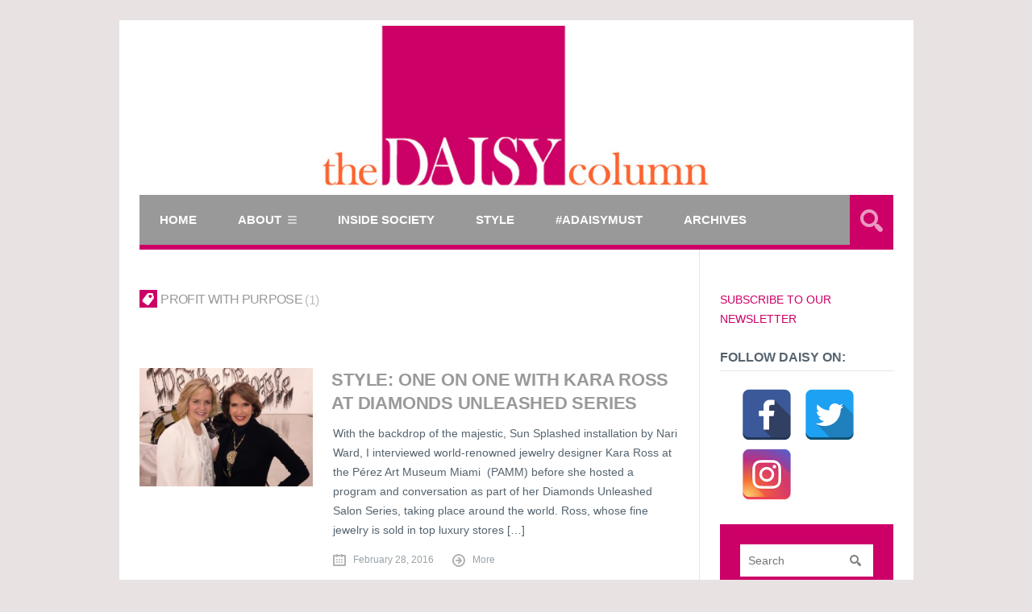

--- FILE ---
content_type: text/html; charset=UTF-8
request_url: https://thedaisycolumn.com/?tag=profit-with-purpose
body_size: 4933
content:
<!DOCTYPE html>

<html lang="en-US">

	<head>
		<title>Profit with Purpose &#8211; The Daisy Column</title>
		<meta charset='UTF-8' />
<meta name='viewport' content='width=device-width, initial-scale=1, maximum-scale=1' />
<meta name='dcterms.audience' content='Global' />
<link rel='dns-prefetch' href='//fonts.googleapis.com' />
<link rel='dns-prefetch' href='//s.w.org' />
<link rel="alternate" type="application/rss+xml" title="The Daisy Column &raquo; Feed" href="https://thedaisycolumn.com/?feed=rss2" />
<link rel="alternate" type="application/rss+xml" title="The Daisy Column &raquo; Comments Feed" href="https://thedaisycolumn.com/?feed=comments-rss2" />
<link rel="alternate" type="application/rss+xml" title="The Daisy Column &raquo; Profit with Purpose Tag Feed" href="https://thedaisycolumn.com/?feed=rss2&#038;tag=profit-with-purpose" />
		<script type="text/javascript">
			window._wpemojiSettings = {"baseUrl":"https:\/\/s.w.org\/images\/core\/emoji\/2\/72x72\/","ext":".png","svgUrl":"https:\/\/s.w.org\/images\/core\/emoji\/2\/svg\/","svgExt":".svg","source":{"concatemoji":"https:\/\/thedaisycolumn.com\/wp-includes\/js\/wp-emoji-release.min.js?ver=4.6.29"}};
			!function(e,o,t){var a,n,r;function i(e){var t=o.createElement("script");t.src=e,t.type="text/javascript",o.getElementsByTagName("head")[0].appendChild(t)}for(r=Array("simple","flag","unicode8","diversity","unicode9"),t.supports={everything:!0,everythingExceptFlag:!0},n=0;n<r.length;n++)t.supports[r[n]]=function(e){var t,a,n=o.createElement("canvas"),r=n.getContext&&n.getContext("2d"),i=String.fromCharCode;if(!r||!r.fillText)return!1;switch(r.textBaseline="top",r.font="600 32px Arial",e){case"flag":return(r.fillText(i(55356,56806,55356,56826),0,0),n.toDataURL().length<3e3)?!1:(r.clearRect(0,0,n.width,n.height),r.fillText(i(55356,57331,65039,8205,55356,57096),0,0),a=n.toDataURL(),r.clearRect(0,0,n.width,n.height),r.fillText(i(55356,57331,55356,57096),0,0),a!==n.toDataURL());case"diversity":return r.fillText(i(55356,57221),0,0),a=(t=r.getImageData(16,16,1,1).data)[0]+","+t[1]+","+t[2]+","+t[3],r.fillText(i(55356,57221,55356,57343),0,0),a!=(t=r.getImageData(16,16,1,1).data)[0]+","+t[1]+","+t[2]+","+t[3];case"simple":return r.fillText(i(55357,56835),0,0),0!==r.getImageData(16,16,1,1).data[0];case"unicode8":return r.fillText(i(55356,57135),0,0),0!==r.getImageData(16,16,1,1).data[0];case"unicode9":return r.fillText(i(55358,56631),0,0),0!==r.getImageData(16,16,1,1).data[0]}return!1}(r[n]),t.supports.everything=t.supports.everything&&t.supports[r[n]],"flag"!==r[n]&&(t.supports.everythingExceptFlag=t.supports.everythingExceptFlag&&t.supports[r[n]]);t.supports.everythingExceptFlag=t.supports.everythingExceptFlag&&!t.supports.flag,t.DOMReady=!1,t.readyCallback=function(){t.DOMReady=!0},t.supports.everything||(a=function(){t.readyCallback()},o.addEventListener?(o.addEventListener("DOMContentLoaded",a,!1),e.addEventListener("load",a,!1)):(e.attachEvent("onload",a),o.attachEvent("onreadystatechange",function(){"complete"===o.readyState&&t.readyCallback()})),(a=t.source||{}).concatemoji?i(a.concatemoji):a.wpemoji&&a.twemoji&&(i(a.twemoji),i(a.wpemoji)))}(window,document,window._wpemojiSettings);
		</script>
		<style type="text/css">
img.wp-smiley,
img.emoji {
	display: inline !important;
	border: none !important;
	box-shadow: none !important;
	height: 1em !important;
	width: 1em !important;
	margin: 0 .07em !important;
	vertical-align: -0.1em !important;
	background: none !important;
	padding: 0 !important;
}
</style>
<link rel='stylesheet' id='biw-css'  href='https://thedaisycolumn.com/wp-content/plugins/basic-instagram-widget/biw.css?ver=4.6.29' type='text/css' media='all' />
<link rel='stylesheet' id='spacexchimp_p005-bootstrap-tooltip-css-css'  href='https://thedaisycolumn.com/wp-content/plugins/social-media-buttons-toolbar/inc/lib/bootstrap-tooltip/bootstrap-tooltip.css?ver=4.41' type='text/css' media='all' />
<link rel='stylesheet' id='spacexchimp_p005-frontend-css-css'  href='https://thedaisycolumn.com/wp-content/plugins/social-media-buttons-toolbar/inc/css/frontend.css?ver=4.41' type='text/css' media='all' />
<style id='spacexchimp_p005-frontend-css-inline-css' type='text/css'>

                    .sxc-follow-buttons {
                        text-align: left !important;
                    }
                    .sxc-follow-buttons li img {
                        width: 64px !important;
                        height: 64px !important;
                        margin: 5px !important;
                    }
                  
</style>
<link rel='stylesheet' id='st-font-custom-css'  href='//fonts.googleapis.com/css?family=Open+Sans%3A300%2C400%2C700' type='text/css' media='all' />
<link rel='stylesheet' id='st-shortcodes-css-css'  href='https://thedaisycolumn.com/wp-content/themes/Grimag/assets/css/shortcodes.css' type='text/css' media='all' />
<link rel='stylesheet' id='shutter-0-css'  href='https://thedaisycolumn.com/wp-content/plugins/nextgen-gallery/products/photocrati_nextgen/modules/lightbox/static/shutter/shutter.min.css?ver=3.0.13' type='text/css' media='all' />
<link rel='stylesheet' id='st-style-css'  href='https://thedaisycolumn.com/wp-content/themes/Grimag/style.css' type='text/css' media='all' />
<link rel='stylesheet' id='mediaelement-css'  href='https://thedaisycolumn.com/wp-content/plugins/stkit/assets/plugins/mediaelement/mediaelementplayer.min.css' type='text/css' media='all' />
<link rel='stylesheet' id='addtoany-css'  href='https://thedaisycolumn.com/wp-content/plugins/add-to-any/addtoany.min.css?ver=1.14' type='text/css' media='all' />
<link rel='stylesheet' id='st-responsive-css'  href='https://thedaisycolumn.com/wp-content/themes/Grimag/assets/css/responsive.css' type='text/css' media='all' />
<link rel='stylesheet' id='st-custom-css'  href='https://thedaisycolumn.com/wp-content/uploads/grimag_custom.css' type='text/css' media='screen' />
<script type='text/javascript' src='https://thedaisycolumn.com/wp-includes/js/jquery/jquery.js?ver=1.12.4'></script>
<script type='text/javascript' src='https://thedaisycolumn.com/wp-includes/js/jquery/jquery-migrate.min.js?ver=1.4.1'></script>
<script type='text/javascript' src='https://thedaisycolumn.com/wp-content/plugins/add-to-any/addtoany.min.js?ver=1.0'></script>
<script type='text/javascript' src='https://thedaisycolumn.com/wp-content/plugins/social-media-buttons-toolbar/inc/lib/bootstrap-tooltip/bootstrap-tooltip.js?ver=4.41'></script>
<script type='text/javascript'>
/* <![CDATA[ */
var photocrati_ajax = {"url":"https:\/\/thedaisycolumn.com\/?photocrati_ajax=1","wp_home_url":"https:\/\/thedaisycolumn.com\/index.php","wp_site_url":"https:\/\/thedaisycolumn.com\/index.php","wp_root_url":"https:\/\/thedaisycolumn.com\/index.php","wp_plugins_url":"https:\/\/thedaisycolumn.com\/wp-content\/plugins","wp_content_url":"https:\/\/thedaisycolumn.com\/wp-content","wp_includes_url":"https:\/\/thedaisycolumn.com\/wp-includes\/","ngg_param_slug":"nggallery"};
/* ]]> */
</script>
<script type='text/javascript' src='https://thedaisycolumn.com/wp-content/plugins/nextgen-gallery/products/photocrati_nextgen/modules/ajax/static/ajax.min.js?ver=3.0.13'></script>
<link rel='https://api.w.org/' href='https://thedaisycolumn.com/?rest_route=/' />
<link rel="EditURI" type="application/rsd+xml" title="RSD" href="https://thedaisycolumn.com/xmlrpc.php?rsd" />
<link rel="wlwmanifest" type="application/wlwmanifest+xml" href="https://thedaisycolumn.com/wp-includes/wlwmanifest.xml" /> 
<meta name="generator" content="WordPress 4.6.29" />

<script data-cfasync="false">
window.a2a_config=window.a2a_config||{};a2a_config.callbacks=[];a2a_config.overlays=[];a2a_config.templates={};
(function(d,s,a,b){a=d.createElement(s);b=d.getElementsByTagName(s)[0];a.async=1;a.src="https://static.addtoany.com/menu/page.js";b.parentNode.insertBefore(a,b);})(document,"script");
</script>
<meta name="description" content="" />
<!-- <meta name="NextGEN" version="3.0.13" /> -->
<link rel='Shortcut Icon' href='https://thedaisycolumn.com/wp-content/themes/Grimag/favicon.ico' type='image/x-icon' />
		
	</head>


	<body class="archive tag tag-profit-with-purpose tag-328 hidpi-on boxed chrome">
	
		<div id="layout">
		
			<div id="header">

				<div id="header-layout-2">

					<div id="header-holder-2">

						
						<div class="clear"><!-- --></div>

					</div><!-- #header-holder-2 -->

				</div><!-- #header-layout-2 -->

				<div id="header-layout">

					<div id="header-holder">

						<!-- #logo -->

						<div  >
							<div>
								
<img border="0" src="https://thedaisycolumn.com/wp-content/uploads/2018/09/max_banner2BB-New.jpg" width="1200" height="270">

							</div>
						</div><!-- #hcustom -->

						<div id="menu" class="div-as-table ">
							<div>
								<div>
									<span id="menu-select"></span>
									<div id="menu-box" class="menu-main-container"><nav><ul class="menu"><li class="menu-item menu-item-type-post_type menu-item-object-page"><a  href="https://thedaisycolumn.com/">Home</a></li>
<li class="menu-item menu-item-type-custom menu-item-object-custom menu-item-has-children"><a  href="#">ABOUT</a>
<ul class="sub-menu">
	<li class="menu-item menu-item-type-post_type menu-item-object-page"><a  href="https://thedaisycolumn.com/?page_id=1041">DAISY OLIVERA</a></li>
</ul>
</li>
<li class="menu-item menu-item-type-taxonomy menu-item-object-category"><a  href="https://thedaisycolumn.com/?cat=27">INSIDE SOCIETY</a></li>
<li class="menu-item menu-item-type-taxonomy menu-item-object-category"><a  href="https://thedaisycolumn.com/?cat=406">STYLE</a></li>
<li class="menu-item menu-item-type-taxonomy menu-item-object-category"><a  href="https://thedaisycolumn.com/?cat=407">#ADAISYMUST</a></li>
<li class="menu-item menu-item-type-custom menu-item-object-custom"><a  href="https://thedaisycolumn.com/home">Archives</a></li>
</ul></nav></div>									<form action="https://thedaisycolumn.com/" method="get" role="search" id="search-form-header">
										<span></span>
										<input
											type="text"
											name="s"
											value=""
											placeholder="Search..."
										/>
									</form>
								</div>
							</div>
						</div><!-- #menu -->

						<div class="clear"><!-- --></div>

					</div><!-- #header-holder -->

				</div><!-- #header-layout -->

			</div><!-- #header -->

			<div id="content">
			
				<div id="content-layout">	

	
									<div id="content-holder" class="sidebar-position-right">
				
										<div id="content-box">
					
											<div>
						
												<div>
	
													<div id="term"><div class="term-title"><h1>Profit With Purpose <span Class="title-sub">1</span></h1></div></div><div id="post-10835" class="post-template post-t4 post-10835 post type-post status-publish format-standard has-post-thumbnail hentry category-style tag-contemporary-art tag-darlene-perez tag-diamonds-unleashed tag-girls-who-code tag-harrods tag-jorge-perez tag-kara-ross tag-kara-ross-jewelry tag-london tag-lourdes-lopez tag-maria-buccellati tag-miami-art tag-miami-city-ballet tag-miami-style tag-pamm tag-profit-with-purpose tag-serena-williamns tag-shes-the-first tag-teresita-rodriguez tag-zaha-hadid">

	<div class="thumb-wrapper"><a href="https://thedaisycolumn.com/?p=10835" class="post-thumb" data-hidpi="https://thedaisycolumn.com/wp-content/uploads/2016/03/KARA-YES-low-DU-524x374.jpg" style="background-image: url(https://thedaisycolumn.com/wp-content/uploads/2016/03/KARA-YES-low-DU-262x187.jpg)" data-format="standard">&nbsp;</a></div>
<div><h3 class="post-title"><a href="https://thedaisycolumn.com/?p=10835">STYLE: One on One with Kara Ross at Diamonds Unleashed Series</a></h3><p>With the backdrop of the majestic, Sun Splashed installation by Nari Ward, I interviewed world-renowned jewelry designer Kara Ross at the Pérez Art Museum Miami  (PAMM) before she hosted a program and conversation as part of her Diamonds Unleashed Salon Series, taking place around the world. Ross, whose fine jewelry is sold in top luxury stores [&hellip;]</p>

				<div class="meta">
			
					<span class="ico16 ico16-calendar"><a href="https://thedaisycolumn.com/?p=10835">February 28, 2016</a></span>							<span class="ico16 ico16-link"><a href="https://thedaisycolumn.com/?p=10835">More</a></span>			
				</div><!-- .meta --></div>
	<div class="clear"><!-- --></div>

</div><!-- .post-template --><div id="wp-pagenavibox"></div>							
													<div class="clear"><!-- --></div>
							
												</div>
					
											</div>
					
										</div><!-- #content-box -->
					
										<div id="sidebar"><div class="sidebar">
<div class="widget widget_text">
			<div class="textwidget"><a href="https://feedburner.google.com/fb/a/mailverify?uri=thedaisycolumn/VnsN&loc=en_US">
SUBSCRIBE TO OUR NEWSLETTER </a></div>
		
<div class="clear"><!-- --></div></div>

<div class="widget widget_text">
<h5>Follow Daisy On:</h5>
			<div class="textwidget">
<ul class="sxc-follow-buttons">
<li>
                                    <a
                                        href="https://www.facebook.com/daisy.olivera.54"
                                        
                                        title="Facebook"
                                        target="blank"
                                    >
                                        <img
                                            src="https://thedaisycolumn.com/wp-content/plugins/social-media-buttons-toolbar/inc/img/social-media-icons/facebook.png"
                                            alt="Facebook"
                                        />
                                    </a>
                              </li>
<li>
                                    <a
                                        href="https://twitter.com/DaisySociety"
                                        
                                        title="Twitter"
                                        target="blank"
                                    >
                                        <img
                                            src="https://thedaisycolumn.com/wp-content/plugins/social-media-buttons-toolbar/inc/img/social-media-icons/twitter.png"
                                            alt="Twitter"
                                        />
                                    </a>
                              </li>
<li>
                                    <a
                                        href="https://www.instagram.com/daisysociety/"
                                        
                                        title="Instagram"
                                        target="blank"
                                    >
                                        <img
                                            src="https://thedaisycolumn.com/wp-content/plugins/social-media-buttons-toolbar/inc/img/social-media-icons/instagram.png"
                                            alt="Instagram"
                                        />
                                    </a>
                              </li>
</ul>
</div>
		
<div class="clear"><!-- --></div></div>

<div class="widget widget_search">
<form role="search" method="get" id="searchform" class="searchform" action="https://thedaisycolumn.com/">
				<div>
					<label class="screen-reader-text" for="s">Search for:</label>
					<input type="text" value="" name="s" id="s" />
					<input type="submit" id="searchsubmit" value="Search" />
				</div>
			</form>
<div class="clear"><!-- --></div></div>

<div class="widget widget_text">
			<div class="textwidget"><a href="http://www.saks.com">
<img border="0" src="https://thedaisycolumn.com/wp-content/uploads/2015/06/logo_saks.jpg"></a>
<br>

</div>
		
<div class="clear"><!-- --></div></div>

<div class="widget widget_text">
<h5>My Youtube Channel</h5>
			<div class="textwidget"><p>
<a target="_blank" href="https://www.youtube.com/user/TheDaisyColumnTV/videos">
<img border="0" src="https://thedaisycolumn.com/wp-content/uploads/2017/12/youtube-channel-logo.jpg" width="280" height="146"></a></p>
</div>
		
<div class="clear"><!-- --></div></div>
</div></div>
					
										<div class="clear"><!-- --></div>
		
									</div><!-- #content-holder -->
						

		
										</div><!-- #content-layout -->
		
			</div><!-- #content -->

			<div class="clear"><!-- --></div>

			<footer>

				<div id="footer">
	
					<div id="footer-layout">

						<div id="sidebar-ad-c"><div class="sidebar sidebar-ad-c">
<div class="widget">
			<div class="textwidget"></div>
		
<div class="clear"><!-- --></div></div>
</div></div>
						<div id="footer-holder">
					
								
	
		<div id="footer-box" class="footer-box-v6"><div class="sidebar-footer"><div>
<div class="widget widget_text">
<h5>CONTACT US</h5>
			<div class="textwidget"><a href="https://thedaisycolumn.com/?page_id=1043">:: CONTACT DAISY OLIVERA</a></div>
		
<div class="clear"><!-- --></div></div>
</div></div><div class="sidebar-footer last"><div>
<div class="widget widget_a2a_share_save_widget">
<h5>Share This Site</h5>
<div class="a2a_kit a2a_kit_size_32 addtoany_list"><a class="a2a_button_facebook" href="https://www.addtoany.com/add_to/facebook?linkurl=https%3A%2F%2Fthedaisycolumn.com%2F%3Ftag%3Dprofit-with-purpose&amp;linkname=Profit%20with%20Purpose" title="Facebook" rel="nofollow noopener" target="_blank"></a><a class="a2a_button_twitter" href="https://www.addtoany.com/add_to/twitter?linkurl=https%3A%2F%2Fthedaisycolumn.com%2F%3Ftag%3Dprofit-with-purpose&amp;linkname=Profit%20with%20Purpose" title="Twitter" rel="nofollow noopener" target="_blank"></a><a class="a2a_button_google_gmail" href="https://www.addtoany.com/add_to/google_gmail?linkurl=https%3A%2F%2Fthedaisycolumn.com%2F%3Ftag%3Dprofit-with-purpose&amp;linkname=Profit%20with%20Purpose" title="Google Gmail" rel="nofollow noopener" target="_blank"></a><a class="a2a_dd addtoany_share_save addtoany_share" href="https://www.addtoany.com/share"></a></div>
<div class="clear"><!-- --></div></div>
</div></div><div class="clear"><!-- --></div>	
		</div><!-- end footer-box -->		
						</div><!-- #footer-holder -->
	
						<div id="copyrights-holder">
	
							<div id="copyrights-box">
						
								<div id="copyrights-company">2008  -2018 &copy; THE DAISY COLUMN</div><div id="copyrights-developer">This site is Powered by <a href="http://www.eduardovera.com">Eduardo Vera</a> - Miami Beach, FL </div>	
								<div class="clear"><!-- --></div>
	
							</div><!-- #copyrights-box -->
						
						</div><!-- #copyrights-holder -->
	
					</div><!-- #footer-layout -->
	
				</div><!-- #footer -->

			</footer>

		</div><!-- #layout -->

		<!-- ngg_resource_manager_marker --><script type='text/javascript' src='https://thedaisycolumn.com/wp-content/plugins/stkit/assets/js/jquery.stkit.js'></script>
<script type='text/javascript' src='https://thedaisycolumn.com/wp-content/plugins/stkit/components/shortcodes/assets/js/jquery.shortcodes.js'></script>
<script type='text/javascript'>
/* <![CDATA[ */

var nextgen_lightbox_settings = {"static_path":"https:\/\/thedaisycolumn.com\/wp-content\/plugins\/nextgen-gallery\/products\/photocrati_nextgen\/modules\/lightbox\/static","context":"all_images_direct"};
/* ]]> */
</script>
<script type='text/javascript' src='https://thedaisycolumn.com/wp-content/plugins/nextgen-gallery/products/photocrati_nextgen/modules/nextgen_gallery_display/static/common.min.js?ver=3.0.13'></script>
<script type='text/javascript'>
/* <![CDATA[ */

var nextgen_shutter_i18n = {"msgLoading":"L O A D I N G","msgClose":"Click to Close"};
/* ]]> */
</script>
<script type='text/javascript' src='https://thedaisycolumn.com/wp-content/plugins/nextgen-gallery/products/photocrati_nextgen/modules/lightbox/static/lightbox_context.min.js?ver=3.0.13'></script>
<script type='text/javascript' src='https://thedaisycolumn.com/wp-content/plugins/nextgen-gallery/products/photocrati_nextgen/modules/lightbox/static/shutter/shutter.min.js?ver=3.0.13'></script>
<script type='text/javascript' src='https://thedaisycolumn.com/wp-content/plugins/nextgen-gallery/products/photocrati_nextgen/modules/lightbox/static/shutter/nextgen_shutter.min.js?ver=3.0.13'></script>
<script type='text/javascript' src='https://thedaisycolumn.com/wp-content/themes/Grimag/assets/js/jquery.menu.js'></script>
<script type='text/javascript' src='https://thedaisycolumn.com/wp-content/themes/Grimag/assets/js/jquery.theme.js'></script>
<script type='text/javascript' src='https://thedaisycolumn.com/wp-content/themes/Grimag/framework/assets/js/jquery.st.js'></script>
<script type='text/javascript' src='https://thedaisycolumn.com/wp-content/themes/Grimag/framework/assets/js/jquery.ie.js'></script>
<script type='text/javascript' src='https://thedaisycolumn.com/wp-content/plugins/stkit/assets/plugins/mediaelement/mediaelement-and-player.min.js'></script>
<script type='text/javascript' src='https://thedaisycolumn.com/wp-includes/js/wp-embed.min.js?ver=4.6.29'></script>
<!-- begin visitor maps  -->
<script type="text/javascript">
//<![CDATA[
function wo_map_console(url) {
  window.open(url,"wo_map_console","height=650,width=800,toolbar=no,statusbar=no,scrollbars=yes").focus();
}
//]]>
</script>
<!-- end visitor maps -->
<script type='text/javascript'>/* <![CDATA[ */var stData = new Array();
			stData[0] = "999999";
			stData[1] = "CD0067";
			stData[2] = "https://thedaisycolumn.com/wp-content/themes/Grimag";
			stData[3] = "https://thedaisycolumn.com";
			stData[4] = "0";
			stData[5] = "https://thedaisycolumn.com/wp-content/plugins";/* ]]> */</script>

	</body>

</html>

--- FILE ---
content_type: text/css
request_url: https://thedaisycolumn.com/wp-content/plugins/basic-instagram-widget/biw.css?ver=4.6.29
body_size: 31
content:
/**
 * Basic Instagram Widget
 */
 
.biw-items {
	margin:10px -5px !important;
	padding:0 !important;
	zoom: 1;
}

.biw-items:before, .biw_items:after { content: ""; display: table; }
.biw-items:after { clear: both; }

.biw-items * {
	-webkit-box-sizing:border-box;
	-moz-box-sizing:border-box;
	box-sizing:border-box;
}

.biw-items li {
	padding:5px !important;
	margin:0 !important;
	background:none !important;
	border:none !important;
	list-style:none !important;
	float:left;
}

.biw-items img {
	display:block;
	width:100%;
	height:auto;
}

.biw-columns-1 li { width:100%; }
.biw-columns-2 li { width:50%; }
.biw-columns-3 li { width:33.333333%; }
.biw-columns-4 li { width:25%; }
.biw-columns-5 li { width:20%; }

--- FILE ---
content_type: text/css
request_url: https://thedaisycolumn.com/wp-content/uploads/grimag_custom.css
body_size: 691
content:
body, div, td {
  font-size: 14px; 
}

/*-------------------------------------------
    Primary: Color
-------------------------------------------*/

h1, h2, h3, h4, h5, h6,
h1 a, h2 a, h3 a, h4 a, h5 a, h6 a,
a:hover,
#logo h2, #logo h2 a, #logo h2 img,
.nav-next a, .nav-previous a,
#but-prev-next a,
#wp-pagenavibox .wp-pagenavi *,
.widget_custom_menu > li > ul > li.current-menu-item > a,
.dark #but-prev-next a:hover,
.dark #wp-pagenavibox .wp-pagenavi a:hover {
  color: #999999;
}


/*-------------------------------------------
    Primary: Background Color
-------------------------------------------*/

body.dark,
caption,
th,
#menu,
#footer,
.status-header,
.pricing-table-gray .pricing-table-title,
.pricing-table-gray .pricing-table-price,
.pricing-table-gray .button,
.pricing-table-dark .pricing-table-title,
.pricing-table-dark .pricing-table-price,
.pricing-table-dark .button,
.notice,
#sidebar .widget,
.more-link:hover,
#layout .mejs-volume-slider,
.widget_nav_menu,
.widget_nav_menu h5,
#buddypress div.item-list-tabs ul li.selected a span,
#buddypress div.item-list-tabs ul li.current a span,
#buddypress div.item-list-tabs ul li a span,
#buddypress div.item-list-tabs ul li a:hover span {
  background-color: #999999;
}


/*-------------------------------------------
    Primary: Border Top Color
-------------------------------------------*/

#buddypress div.item-list-tabs ul li a span:after {
  border-top-color: #999999;
}


/*-------------------------------------------
    Primary Alt A: Color
-------------------------------------------*/

body.dark #content-layout,
#sidebar .widget,
#footer,
.sidebar-footer > div .widget,
body.dark #bbpress-forums .bbp-forum-info .bbp-forum-content,
body.dark #bbpress-forums p.bbp-topic-meta,
body.dark span.bbp-author-ip,
body.dark #buddypress .activity-list .activity-content .activity-header,
body.dark #buddypress .activity-list .activity-content .comment-header,
body.dark #buddypress div.activity-meta a:not(:hover),
body.dark #buddypress a.activity-time-since:not(:hover),
body.dark #buddypress .acomment-options a:not(:hover),
body.dark #buddypress div.activity-comments div.acomment-meta {
  color: #ffffff;
}


/*-------------------------------------------
    Secondary: Color
-------------------------------------------*/

h1 a:hover, h2 a:hover, h3 a:hover, h4 a:hover, h5 a:hover, h6 a:hover,
a,
.st-ul li.st-current, .st-ul li.st-current:hover,
.widget_display_stats dd,
.sidebar-footer .widget-info p a.mailto {
  color: #CD0067;
}


/*-------------------------------------------
    Secondary: Background Color
-------------------------------------------*/

input[type="button"],
input[type="submit"], button,
#header-holder-2,
#search-form-header,
#search-form-header span,
#copyrights-holder,
.term-title h1:before,
a.button,
.toggle-closed .toggle-title span,
.pricing-table-featured .pricing-table-title,
.pricing-table-featured .pricing-table-price,
.pricing-table-featured .button,
.skill-bar,
.st-gallery ol li.st-gallery-tab-current,
.more-link,
#layout .mejs-time-loaded,
#sidebar .sidebar .widget_display_search,
#sidebar .widget_search,
.tagcloud a,
.widget_custom_menu > li > a:hover,
.widget_custom_menu > li.wHover,
#sidebar .widget-posts,
.widget-posts-icon:hover,
#sidebar .sharrre .count,
.dark .sharrre .count,
#buddypress div.item-list-tabs ul li.selected a,
#buddypress div.item-list-tabs ul li.current a,
#buddypress div#subnav.item-list-tabs ul li.selected a,
#buddypress div#subnav.item-list-tabs ul li.current a,
#buddypress input[type="submit"],
#buddypress input[type="button"],
#buddypress input[type="reset"],
#buddypress input[type="submit"]:hover,
#buddypress input[type="button"]:hover,
#buddypress input[type="reset"]:hover {
  background-color: #CD0067;
}


/*-------------------------------------------
    Secondary: Border Top Color
-------------------------------------------*/

.st-ul li.st-current, .st-ul li.st-current:hover,
#sidebar .sharrre .count:before,
#sidebar .sharrre .count:after,
.dark .sharrre .count:before,
#buddypress div.item-list-tabs ul li.current a:after {
  border-top-color: #CD0067;
}


/*-------------------------------------------
    Secondary: Border Bottom Color
-------------------------------------------*/

#menu,
#buddypress div#subnav {
  border-bottom-color: #CD0067;
}


